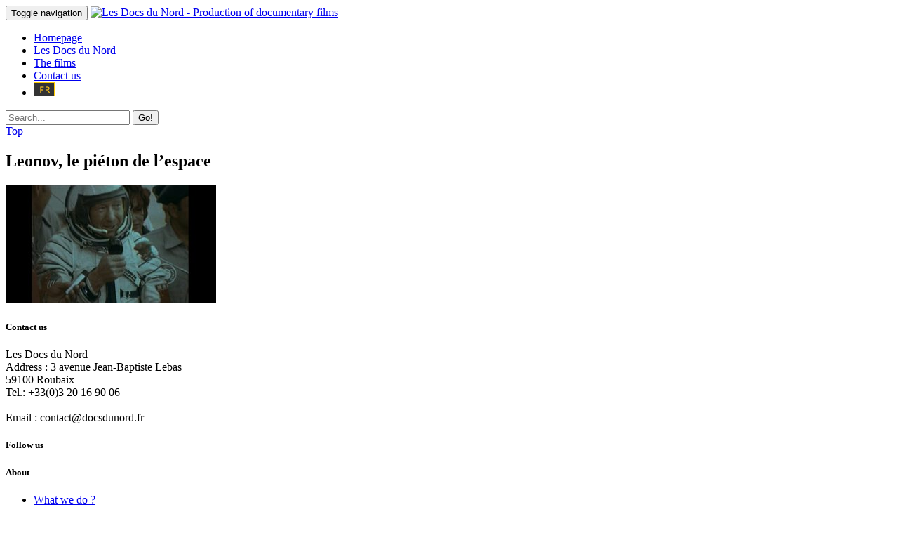

--- FILE ---
content_type: text/html; charset=UTF-8
request_url: http://docsdunord.fr/en/films/leonov-space-pedestrian/leonov_05-2/
body_size: 6349
content:
<!doctype html>
<html lang="fr">
  	<head>
	    <meta charset="UTF-8">
	    <meta name="viewport" content="width=device-width, initial-scale=1, shrink-to-fit=no">
	    
	    <link href="https://fonts.googleapis.com/css?family=Six+Caps" rel="stylesheet">
	    <link href="https://fonts.googleapis.com/css?family=Open+Sans|Six+Caps" rel="stylesheet">
	    
	    <link rel="apple-touch-icon" href="http://docsdunord.fr/wp-content/themes/spritz_2017/images/apple-touch-icon.png" />
	    <link rel="apple-touch-icon-precomposed" href="http://docsdunord.fr/wp-content/themes/spritz_2017/images/apple-touch-icon.png">
	    <link rel="icon" type="image/png" href="http://docsdunord.fr/wp-content/themes/spritz_2017/images/apple-touch-icon.png" />
	    <link rel="shortcut icon" href="http://docsdunord.fr/wp-content/themes/spritz_2017/images/favicon.ico" type="image/x-icon">
	    
	<link type="text/css" media="all" href="http://docsdunord.fr/wp-content/cache/autoptimize/css/autoptimize_19df1fb676e03140c9386485f4b685a0.css" rel="stylesheet" /><title>Leonov, le piéton de l’espace - Production of documentary films</title>

<!-- This site is optimized with the Yoast SEO plugin v7.6.1 - https://yoast.com/wordpress/plugins/seo/ -->
<link rel="canonical" href="http://docsdunord.fr/en/films/leonov-space-pedestrian/leonov_05-2/" />
<meta property="og:locale" content="en_GB" />
<meta property="og:locale:alternate" content="fr_FR" />
<meta property="og:type" content="article" />
<meta property="og:title" content="Leonov, le piéton de l’espace - Production of documentary films" />
<meta property="og:url" content="http://docsdunord.fr/en/films/leonov-space-pedestrian/leonov_05-2/" />
<meta property="og:site_name" content="Production of documentary films" />
<meta property="article:publisher" content="https://www.facebook.com/LesDocsDuNord/" />
<meta property="og:image" content="http://docsdunord.fr/wp-content/uploads/2018/01/Leonov_05.jpg" />
<meta property="og:image:width" content="1920" />
<meta property="og:image:height" content="1080" />
<meta name="twitter:card" content="summary" />
<meta name="twitter:title" content="Leonov, le piéton de l’espace - Production of documentary films" />
<meta name="twitter:site" content="@DocsduNord" />
<meta name="twitter:image" content="http://docsdunord.fr/wp-content/uploads/2018/01/Leonov_05.jpg" />
<meta name="twitter:creator" content="@DocsduNord" />
<script type='application/ld+json'>{"@context":"https:\/\/schema.org","@type":"Organization","url":"http:\/\/docsdunord.fr\/en\/homepage\/","sameAs":["https:\/\/www.facebook.com\/LesDocsDuNord\/","https:\/\/www.instagram.com\/lesdocsdunord\/","https:\/\/www.linkedin.com\/company\/lesdocsdunord\/","https:\/\/www.youtube.com\/channel\/UCUtUiFZhmSsKwTAMIzjHzKA","https:\/\/twitter.com\/DocsduNord"],"@id":"http:\/\/docsdunord.fr\/en\/homepage\/#organization","name":"Les docs du Nord","logo":"http:\/\/docsdunord.fr\/wp-content\/uploads\/2017\/11\/21167860_1308941942564603_1608254854528091569_o.png"}</script>
<!-- / Yoast SEO plugin. -->

<link rel='dns-prefetch' href='//s.w.org' />
<link rel="alternate" type="application/rss+xml" title="Production of documentary films &raquo; Leonov, le piéton de l’espace Comments Feed" href="http://docsdunord.fr/en/films/leonov-space-pedestrian/leonov_05-2/feed/" />
		<script type="text/javascript">
			window._wpemojiSettings = {"baseUrl":"https:\/\/s.w.org\/images\/core\/emoji\/11\/72x72\/","ext":".png","svgUrl":"https:\/\/s.w.org\/images\/core\/emoji\/11\/svg\/","svgExt":".svg","source":{"concatemoji":"http:\/\/docsdunord.fr\/wp-includes\/js\/wp-emoji-release.min.js"}};
			!function(e,a,t){var n,r,o,i=a.createElement("canvas"),p=i.getContext&&i.getContext("2d");function s(e,t){var a=String.fromCharCode;p.clearRect(0,0,i.width,i.height),p.fillText(a.apply(this,e),0,0);e=i.toDataURL();return p.clearRect(0,0,i.width,i.height),p.fillText(a.apply(this,t),0,0),e===i.toDataURL()}function c(e){var t=a.createElement("script");t.src=e,t.defer=t.type="text/javascript",a.getElementsByTagName("head")[0].appendChild(t)}for(o=Array("flag","emoji"),t.supports={everything:!0,everythingExceptFlag:!0},r=0;r<o.length;r++)t.supports[o[r]]=function(e){if(!p||!p.fillText)return!1;switch(p.textBaseline="top",p.font="600 32px Arial",e){case"flag":return s([55356,56826,55356,56819],[55356,56826,8203,55356,56819])?!1:!s([55356,57332,56128,56423,56128,56418,56128,56421,56128,56430,56128,56423,56128,56447],[55356,57332,8203,56128,56423,8203,56128,56418,8203,56128,56421,8203,56128,56430,8203,56128,56423,8203,56128,56447]);case"emoji":return!s([55358,56760,9792,65039],[55358,56760,8203,9792,65039])}return!1}(o[r]),t.supports.everything=t.supports.everything&&t.supports[o[r]],"flag"!==o[r]&&(t.supports.everythingExceptFlag=t.supports.everythingExceptFlag&&t.supports[o[r]]);t.supports.everythingExceptFlag=t.supports.everythingExceptFlag&&!t.supports.flag,t.DOMReady=!1,t.readyCallback=function(){t.DOMReady=!0},t.supports.everything||(n=function(){t.readyCallback()},a.addEventListener?(a.addEventListener("DOMContentLoaded",n,!1),e.addEventListener("load",n,!1)):(e.attachEvent("onload",n),a.attachEvent("onreadystatechange",function(){"complete"===a.readyState&&t.readyCallback()})),(n=t.source||{}).concatemoji?c(n.concatemoji):n.wpemoji&&n.twemoji&&(c(n.twemoji),c(n.wpemoji)))}(window,document,window._wpemojiSettings);
		</script>
		








<script type='text/javascript' src='http://docsdunord.fr/wp-includes/js/jquery/jquery.js'></script>



<link rel='https://api.w.org/' href='http://docsdunord.fr/wp-json/' />
<link rel="EditURI" type="application/rsd+xml" title="RSD" href="http://docsdunord.fr/xmlrpc.php?rsd" />
<link rel="wlwmanifest" type="application/wlwmanifest+xml" href="http://docsdunord.fr/wp-includes/wlwmanifest.xml" /> 
<link rel='shortlink' href='http://docsdunord.fr/?p=920' />
<link rel="alternate" type="application/json+oembed" href="http://docsdunord.fr/wp-json/oembed/1.0/embed?url=http%3A%2F%2Fdocsdunord.fr%2Fen%2Ffilms%2Fleonov-space-pedestrian%2Fleonov_05-2%2F" />
<link rel="alternate" type="text/xml+oembed" href="http://docsdunord.fr/wp-json/oembed/1.0/embed?url=http%3A%2F%2Fdocsdunord.fr%2Fen%2Ffilms%2Fleonov-space-pedestrian%2Fleonov_05-2%2F&#038;format=xml" />
<script type="text/javascript">
	window._se_plugin_version = '8.1.9';
</script>
<link rel="alternate" href="http://docsdunord.fr/films/leonov-pieton-de-lespace/leonov_05/" hreflang="fr" />
<link rel="alternate" href="http://docsdunord.fr/en/films/leonov-space-pedestrian/leonov_05-2/" hreflang="en" />
<meta name="generator" content="Powered by Visual Composer - drag and drop page builder for WordPress."/>
<!--[if lte IE 9]><link rel="stylesheet" type="text/css" href="http://docsdunord.fr/wp-content/plugins/js_composer/assets/css/vc_lte_ie9.min.css" media="screen"><![endif]--><meta name="generator" content="Powered by Slider Revolution 5.4.6 - responsive, Mobile-Friendly Slider Plugin for WordPress with comfortable drag and drop interface." />
<script type="text/javascript">function setREVStartSize(e){
				try{ var i=jQuery(window).width(),t=9999,r=0,n=0,l=0,f=0,s=0,h=0;					
					if(e.responsiveLevels&&(jQuery.each(e.responsiveLevels,function(e,f){f>i&&(t=r=f,l=e),i>f&&f>r&&(r=f,n=e)}),t>r&&(l=n)),f=e.gridheight[l]||e.gridheight[0]||e.gridheight,s=e.gridwidth[l]||e.gridwidth[0]||e.gridwidth,h=i/s,h=h>1?1:h,f=Math.round(h*f),"fullscreen"==e.sliderLayout){var u=(e.c.width(),jQuery(window).height());if(void 0!=e.fullScreenOffsetContainer){var c=e.fullScreenOffsetContainer.split(",");if (c) jQuery.each(c,function(e,i){u=jQuery(i).length>0?u-jQuery(i).outerHeight(!0):u}),e.fullScreenOffset.split("%").length>1&&void 0!=e.fullScreenOffset&&e.fullScreenOffset.length>0?u-=jQuery(window).height()*parseInt(e.fullScreenOffset,0)/100:void 0!=e.fullScreenOffset&&e.fullScreenOffset.length>0&&(u-=parseInt(e.fullScreenOffset,0))}f=u}else void 0!=e.minHeight&&f<e.minHeight&&(f=e.minHeight);e.c.closest(".rev_slider_wrapper").css({height:f})					
				}catch(d){console.log("Failure at Presize of Slider:"+d)}
			};</script>
<noscript><style type="text/css"> .wpb_animate_when_almost_visible { opacity: 1; }</style></noscript>	</head>
  
  	<body class="attachment attachment-template-default single single-attachment postid-920 attachmentid-920 attachment-jpeg wpb-js-composer js-comp-ver-5.2.1 vc_responsive">
	  	
	  	<div id="page" class="site">
		  	
		  	<header>
			  	
			  	<div id="nav">
					<nav class="menu1 navbar navbar-inverse navbar-fixed-top nav-pages" data-spy="affix" data-offset-top="110">
					    <div class="container-fluid" itemscope itemtype="http://schema.org/Organization">
					      	<!-- .btn-navbar is used as the toggle for collapsed navbar content -->
					      	<div class="navbar-header">
						      <button type="button" class="navbar-toggle collapsed" data-toggle="collapse" data-target="#bs-example-navbar-collapse-1" aria-expanded="false">
						        <span class="sr-only">Toggle navigation</span>
						        <span class="icon-bar"></span>
						        <span class="icon-bar"></span>
						        <span class="icon-bar"></span>
						      </button>
						      <a itemprop="url" class="navbar-brand" href="http://docsdunord.fr/en/homepage"><img itemprop="logo" src="http://docsdunord.fr/wp-content/themes/spritz_2017/images/logo.png" title="Les Docs du Nord - Production of documentary films" alt="Les Docs du Nord - Production of documentary films" /></a>
						      	
						    </div>
					      <div id="bs-example-navbar-collapse-1" class="collapse navbar-collapse"><ul id="menu-menu-principal-en" class="nav navbar-nav"><li itemscope="itemscope" itemtype="https://www.schema.org/SiteNavigationElement" id="menu-item-183" class="menu-item menu-item-type-post_type menu-item-object-page menu-item-home menu-item-183"><a title="Homepage" href="http://docsdunord.fr/en/homepage/">Homepage</a></li>
<li itemscope="itemscope" itemtype="https://www.schema.org/SiteNavigationElement" id="menu-item-181" class="menu-item menu-item-type-post_type menu-item-object-page menu-item-181"><a title="Les Docs du Nord" href="http://docsdunord.fr/en/les-docs-du-nord-en/">Les Docs du Nord</a></li>
<li itemscope="itemscope" itemtype="https://www.schema.org/SiteNavigationElement" id="menu-item-180" class="menu-item menu-item-type-post_type menu-item-object-page menu-item-180"><a title="The films" href="http://docsdunord.fr/en/documentaries-films/">The films</a></li>
<li itemscope="itemscope" itemtype="https://www.schema.org/SiteNavigationElement" id="menu-item-182" class="menu-item menu-item-type-post_type menu-item-object-page menu-item-182"><a title="Contact us" href="http://docsdunord.fr/en/contact-us/">Contact us</a></li>
<li itemscope="itemscope" itemtype="https://www.schema.org/SiteNavigationElement" id="menu-item-179-fr" class="lang-item lang-item-8 lang-item-fr lang-item-first menu-item menu-item-type-custom menu-item-object-custom menu-item-179-fr"><a href="http://docsdunord.fr/films/leonov-pieton-de-lespace/leonov_05/" hreflang="fr-FR" lang="fr-FR"><img src="http://docsdunord.fr/wp-content/polylang/fr_FR.png" title="Français" alt="Français" /></a></li>
 <div class="search-div"><a class="picto-first" onclick="zone_search()"><i class="fa fa-search fa-lg " aria-hidden="true"></i></a><a href="https://www.facebook.com/DocsDuNord/" target="_blank"><i class="fa fa-facebook fa-lg" aria-hidden="true"></i></a><a href="https://www.instagram.com/lesdocsdunord/" target="_blank"><i class="fa fa-instagram fa-lg" aria-hidden="true"></i></a><a href="https://www.youtube.com/channel/UCUtUiFZhmSsKwTAMIzjHzKA" target="_blank"><i class="fa fa-youtube fa-lg" aria-hidden="true"></i></a></div></ul></div>						        <div id="recherche" class="col-md-4 zone-recherche">
							        <form id="main-search" method="get" action="http://docsdunord.fr/en/">
								        <div class="input-group">
									      <input type="text" name="s" class="form-control" placeholder="Search..." aria-label="Search...">
									      <span class="input-group-btn">
									        <button class="btn btn-secondary btn-jaune" type="submit">Go!</button>
									      </span>
									    </div>
							        </form>	
						        </div>
					    </div>
					</nav>
				</div><!-- /.navbar -->
						  	
		  	</header>
		  	
		  	<a href="#0" class="cd-top">Top</a>
		  
	  		<div id="content" class="site-content">
		  		 
 	<!-- heading de la page, fond parallax -->
 	<div class="container-fluid">
		<div class="row">
			<div class="page-heading" data-section="home" style="background-image: url(http://docsdunord.fr/wp-content/themes/spritz_2017/images/fond-pages.jpg);" data-stellar-background-ratio="0.5">
			
								
					<article id="post-920 class="post-920 attachment type-attachment status-inherit hentry"">
							<div class="spritz-title-holder">
								<div class="spritz-container clearfix">
									<div class="spritz-container-inner">
										<div class="spritz-title-subtitle-holder">
											<h1>Leonov, le piéton de l’espace</h1>
										</div>
							  		</div>
								</div>
							</div>
					</article>
					
							</div>
			
		</div>
	</div>
	
	<!-- Corps de la page -->
	<div class="container">
		<div class="row">
			<main class="content-area col-md-12">
			
								
					<article id="post-920 class="post-920 attachment type-attachment status-inherit hentry"">
						<div class="entry-content">
							<p class="attachment"><a href='http://docsdunord.fr/wp-content/uploads/2018/01/Leonov_05.jpg'><img width="300" height="169" src="http://docsdunord.fr/wp-content/uploads/2018/01/Leonov_05-300x169.jpg" class="attachment-medium size-medium" alt="" srcset="http://docsdunord.fr/wp-content/uploads/2018/01/Leonov_05-300x169.jpg 300w, http://docsdunord.fr/wp-content/uploads/2018/01/Leonov_05-768x432.jpg 768w, http://docsdunord.fr/wp-content/uploads/2018/01/Leonov_05-1024x576.jpg 1024w, http://docsdunord.fr/wp-content/uploads/2018/01/Leonov_05-1320x743.jpg 1320w" sizes="(max-width: 300px) 100vw, 300px" /></a></p>
						</div>
					</article>
					
										
			</main>
			
		</div>
	</div>

		</div>
		
			<footer>
				
				<div class="spritz-footer-top-holder">
					<div class="spritz-footer-top spritz-footer-top-aligment-left">
						
						<div class="container" itemscope="itemscope" itemtype="http://data-vocabulary.org/Organization">
							<div class="spritz-container-inner">
				
								<div class=" clearfix">
									<div class="col-md-3">
										<div class="spritz-column-inner">
											<div class="widget edgtf-footer-column-1 widget_text">
												<h5 class="spritz-footer-widget-title">Contact us</h5>
												<div class="textwidget">
													<span itemprop="name">Les Docs du Nord</span><br />
													Address : 
													<span itemprop="address" itemtype="http://data-vocabulary.org/Address">
														<span itemprop="streetAddress">3 avenue Jean-Baptiste Lebas</span><br />
														<span itemprop="postalCode">59100</span> <span itemprop="addressLocality">Roubaix</span>
													</span><br />
													Tel.: <span itemprop="telephone">+33(0)3 20 16 90 06</span> <br /><br />
													Email : <span itemprop="email">contact@docsdunord.fr</span>
												</div>
											</div>
										</div>
									</div>
									<div class="col-md-3">
										<div class="spritz-column-inner">
											<div class="widget edgtf-footer-column-1 widget_text">
												<h5 class="spritz-footer-widget-title">Follow us</h5>
												<a class="spritz-social-icon-widget-holder" href="https://www.facebook.com/DocsDuNord/" target="_blank">
										            <i class="spritz-social-icon-widget fa fa-facebook fa-lg" aria-hidden="true"></i>        
										        </a>
										        <a class="spritz-social-icon-widget-holder" href="https://twitter.com/DocsduNord" target="_blank">
										            <i class="spritz-social-icon-widget fa fa-twitter"></i>
										        </a>
										        <a class="spritz-social-icon-widget-holder" href="https://www.instagram.com/lesdocsdunord/" target="_blank">
										            <i class="spritz-social-icon-widget fa fa-instagram"></i>        
										        </a>
										        <a class="spritz-social-icon-widget-holder" href="https://www.linkedin.com/company/lesdocsdunord/" target="_blank">
										            <i class="spritz-social-icon-widget fa fa-linkedin"></i>        
										        </a>
										        <a class="spritz-social-icon-widget-holder" href="https://www.youtube.com/channel/UCUtUiFZhmSsKwTAMIzjHzKA" target="_blank">
										            <i class="spritz-social-icon-widget fa fa-youtube"></i>        
										        </a>
										        
											</div>
										</div>
									</div>
									<div class="col-md-3">
										<div class="spritz-column-inner">
											<div class="widget edgtf-footer-column-1 widget_text">
												<h5 class="spritz-footer-widget-title">About</h5>
												<div class="textwidget">
													<div class="menu-menu-footer-en-container"><ul id="menu-menu-footer-en" class="menu"><li id="menu-item-187" class="menu-item menu-item-type-post_type menu-item-object-page menu-item-187"><a href="http://docsdunord.fr/en/les-docs-du-nord-en/">What we do ?</a></li>
<li id="menu-item-188" class="menu-item menu-item-type-post_type menu-item-object-page menu-item-188"><a href="http://docsdunord.fr/en/les-docs-du-nord-en/">Our team</a></li>
<li id="menu-item-186" class="menu-item menu-item-type-post_type menu-item-object-page menu-item-186"><a href="http://docsdunord.fr/en/documentaries-films/">Our catalogue</a></li>
<li id="menu-item-184" class="menu-item menu-item-type-post_type menu-item-object-page menu-item-184"><a href="http://docsdunord.fr/en/our-partners/">Our partners</a></li>
<li id="menu-item-185" class="menu-item menu-item-type-post_type menu-item-object-page menu-item-185"><a href="http://docsdunord.fr/en/legal-notice/">Legal notice</a></li>
</ul></div>												</div>
											</div>
										</div>
									</div>
									<div class="col-md-3 edgtf-column">
										<div class="spritz-column-inner">
											<div class="widget edgtf-footer-column-1 widget_text">
												<h5 class="spritz-footer-widget-title">Subscribe to the newsletter</h5>
												<div class="textwidget">
													Subscribe to automatically receive the latest news													<div class="form-newsletter">
													  

  
  <div id="mailpoet_form_2" class="mailpoet_form mailpoet_form_php">
    
    <form
      target="_self"
      method="post"
      action="http://docsdunord.fr/wp-admin/admin-post.php?action=mailpoet_subscription_form"
      class="mailpoet_form mailpoet_form_php"
      novalidate
    >
      <input type="hidden" name="data[form_id]" value="2" />
      <input type="hidden" name="token" value="2e6afedd56" />
      <input type="hidden" name="api_version" value="v1" />
      <input type="hidden" name="endpoint" value="subscribers" />
      <input type="hidden" name="mailpoet_method" value="subscribe" />

      <label class="mailpoet_hp_email_label">Please leave this field empty<input type="email" name="data[email]"></label><p class="mailpoet_paragraph"><input type="email" class="mailpoet_text" name="data[form_field_ZW1haWw=]" title="Email" value="" data-automation-id="form_email"  placeholder="Email *" data-parsley-required="true" data-parsley-minlength="6" data-parsley-maxlength="150" data-parsley-error-message="Please specify a valid email address." data-parsley-required-message="This field is required."/></p>
<p class="mailpoet_paragraph"><input type="submit" class="mailpoet_submit" value="Suscribe" /></p>

      <div class="mailpoet_message">
        <p class="mailpoet_validate_success"
                    style="display:none;"
                  >Check your inbox or unwanted directory to confirm your subscription.
        </p>
        <p class="mailpoet_validate_error"
                    style="display:none;"
                  >        </p>
      </div>
    </form>
  </div>
  
													</div>
												</div>
											</div>
										</div>
									</div>
								</div>
							</div>
						</div>
					</div>
				</div>
			
				<div class="spritz-footer-bottom-holder">
					<div class="spritz-footer-bottom-holder-inner">
						<div class="edgtf-container">
							<div class="spritz-container-inner">
								<div class="spritz-column-inner">
									<div id="text-4" class="widget widget_text">			
										<div class="textwidget">Copyright © Les Docs du Nord 2017 | Production <a href="https://www.agence-spritz.com" title="Création de site internet à Lille" target="_blank">Agence Spritz</a></div>
									</div>
								</div>				
							</div>
				
						</div>
					</div>
				</div>
			
			</footer>

	</div>
    
<script type='text/javascript'>
/* <![CDATA[ */
var wpcf7 = {"apiSettings":{"root":"http:\/\/docsdunord.fr\/wp-json\/contact-form-7\/v1","namespace":"contact-form-7\/v1"},"recaptcha":{"messages":{"empty":"Please verify that you are not a robot."}}};
/* ]]> */
</script>






<script type='text/javascript'>
/* <![CDATA[ */
var MailPoetForm = {"ajax_url":"http:\/\/docsdunord.fr\/wp-admin\/admin-ajax.php","is_rtl":""};
/* ]]> */
</script>

<script type='text/javascript'>
function initMailpoetTranslation() {
  if(typeof MailPoet !== 'undefined') {
    MailPoet.I18n.add('ajaxFailedErrorMessage', 'An error has happened while performing a request, please try again later.')
  } else {
    setTimeout(initMailpoetTranslation, 250);
  }
}
setTimeout(initMailpoetTranslation, 250);
</script>
  <script type="text/javascript" defer src="http://docsdunord.fr/wp-content/cache/autoptimize/js/autoptimize_cc07a18afa8bd52a92d9169ccd2c0f2d.js"></script></body>
  
<!-- Global site tag (gtag.js) - Google Analytics -->
<script async src="https://www.googletagmanager.com/gtag/js?id=UA-2653702-66"></script>
<script>
  window.dataLayer = window.dataLayer || [];
  function gtag(){dataLayer.push(arguments);}
  gtag('js', new Date());

  gtag('config', 'UA-2653702-66');
</script>

</html>